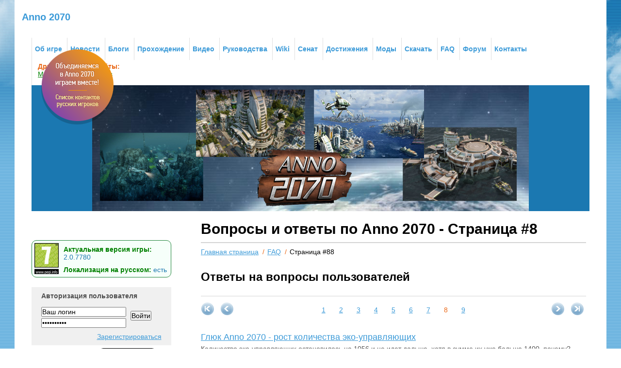

--- FILE ---
content_type: text/html; charset=utf-8
request_url: https://anno-2070.ru/faq/page2/
body_size: 9096
content:
<!DOCTYPE HTML PUBLIC "-//W3C//DTD HTML 4.01 Transitional//EN" "http://www.w3.org/TR/html4/loose.dtd">
<html>
<head>
	<title>Вопросы и ответы по Anno 2070 - Страница #8</title>
	<meta name="Keywords" content="" />
	<meta name="DESCRIPTION" content="" />
	<meta http-equiv="Content-Type" content="text/html; charset=utf-8" />
	<META content=INDEX,FOLLOW name=ROBOTS>
	<META content="3 days" name=revisit-after>
	<LINK href="/templates/anno-2070/css/styles.css" type="text/css" rel="stylesheet">
	<script type="text/javascript" src="http://vk.com/js/api/share.js?11" charset="windows-1251"></script>
	<script type="text/javascript" src="//vk.com/js/api/openapi.js?105"></script>
	<script type="text/javascript">VK.init({apiId: 3893136, onlyWidgets: true});</script>
	<script type="text/javascript" src="http://code.jquery.com/jquery-latest.min.js"></script>
	<link rel="stylesheet" href="/templates/anno-2070/js/fancybox-gallery/jquery.fancybox.css?v=2.1.5" type="text/css" media="screen" />
	<script type="text/javascript" src="/templates/anno-2070/js/fancybox-gallery/jquery.fancybox.pack.js?v=2.1.5"></script>
	<script type="text/javascript">
	
		$(document).ready(function() {
			$(".fancybox").fancybox();
		});
	
	</script>
	
	<script async src="//pagead2.googlesyndication.com/pagead/js/adsbygoogle.js"></script>
	<script>
	     (adsbygoogle = window.adsbygoogle || []).push({
		  google_ad_client: "ca-pub-3142353151284895",
		  enable_page_level_ads: true
	     });
	</script>
	<script async custom-element="amp-auto-ads"
        src="https://cdn.ampproject.org/v0/amp-auto-ads-0.1.js">
	</script>
	
</head>
<body>

<!-- RotaBan.ru Ad Code -->
<script type="text/javascript">
(function(){
    var rb = document.createElement('script');
        d = new Date();
    d.setHours(0);
    d.setMinutes(0);
    d.setSeconds(0);
    d.setMilliseconds(0);
    rb.type = 'text/javascript';
    rb.async = true;
    rb.src = '//s1.rotaban.ru/rotaban.js?v=' + d.getTime();
    (document.getElementsByTagName('head')[0]||document.getElementsByTagName('body')[0]).appendChild(rb);
})();
</script>
<!-- END RotaBan.ru Ad Code -->
<div class="wrapper">
<div id="bg-top"></div>
<div class="wrapper-fixed">

	<div id="logo" class="inline"><a href="/" title="Фан сайт Anno 2070">Anno 2070</a><BR></div>
												<ul id="menu" class="inline">
							 
			<li class="inline"><a href="/about/" title="Об игре">Об игре</a>
						</li>
					 
			<li class="inline"><a href="/news/" title="Новости">Новости</a>
						</li>
					 
			<li class="inline"><a href="/blogs/" title="Блоги">Блоги</a>
						</li>
					 
			<li class="inline"><a href="/solution/" title="Прохождение">Прохождение</a>
						</li>
					 
			<li class="inline"><a href="/video_anno2070/" title="Видео">Видео</a>
						</li>
					 
			<li class="inline"><a href="/rukovodstva/" title="Руководства">Руководства</a>
						</li>
					 
			<li class="inline"><a href="/wiki/" title="Wiki">Wiki</a>
						</li>
					 
			<li class="inline"><a href="/senat/" title="Сенат">Сенат</a>
						</li>
					 
			<li class="inline"><a href="/dostizheniya-v-igre-anno-2070/" title="Достижения">Достижения</a>
						</li>
					 
			<li class="inline"><a href="/dlc/" title="Моды">Моды</a>
						</li>
					 
			<li class="inline"><a href="/download-files/" title="Скачать">Скачать</a>
						</li>
					 
			<li class="inline"><a href="/faq/" title="FAQ">FAQ</a>
						</li>
					 
			<li class="inline"><a href="http://www.anno-2070.ru/forum" title="Форум">Форум</a>
						</li>
					 
			<li class="inline"><a href="/contact/" title="Контакты">Контакты</a>
						</li>
				<li class="inline game-sites">
		Другие игровые сайты:<BR>
		<noindex><a href="http://blood-magic.ru/" title="Сайт игры Магия Крови" target=_blank rel=nofollow>Магия крови</a> | <A href="http://thesim.ru" title="Сайт игры The Sims" target=_blank rel=nofollow>The Sims</a><BR></noindex>
				</li>
				</ul>
					<A href="/" title="Фансайт Anno 2070"><div id="pic"></div></a>
	<a id="b-rus-gamers" href="/kontakty-russkix-igrokov-v-anno-2070/" title="Список контактов русских игроков">Список контактов русских игроков</a>
	<div class="left inline">
		<div style="height:30px"></div>
		<!-- RotaBan.ru Zone Code -->
		<div id="rotaban_229674" class="rbrocks rotaban_ba6b884925ae486a936f4e146c6f0926"></div>
		<!-- END RotaBan.ru Zone Code -->

				<script type="text/javascript">
<!--
var _acic={dataProvider:10};(function(){var e=document.createElement("script");e.type="text/javascript";e.async=true;e.src="https://www.acint.net/aci.js";var t=document.getElementsByTagName("script")[0];t.parentNode.insertBefore(e,t)})()
//-->
</script>
		<!--handy_spider_noindex-->
<div class=version>
	<img src="/images/pegi-7.jpg" style="float:left;padding-right:10px;display:block;">
	<p><span>Актуальная версия игры:</span> 2.0.7780</p>
	<p><span>Локализация на русском:</span> есть</p>
</div>
<form name=authorize class="top_login" method="post" style="padding: 10px 20px 10px 20px;">
<div class="h6">Авторизация пользователя</div>
<div style="display:inline-block;width:180px;">
	<input name=login class="form" style="width:95%;margin-bottom:3px;" value="Ваш логин" onfocus="if (this.value=='Ваш логин') this.value='';" onblur="if(this.value=='') this.value='Ваш логин';">
	<input name=password type=password style="width:95%;"  class="form" value="Ваш пароль" onfocus="if (this.value=='Ваш пароль') this.value='';" onblur="if(this.value=='') this.value='Ваш пароль';">
</div>
<input type=submit value="Войти">
<div style="text-align:right;padding-top:10px;"><a href="/registration/">Зарегистрироваться</a></div>
</form>

<noindex>
			<div style="float:right;z-index:2;position:relative;margin-top:-24px;margin-right:30px;">
				<div style="display:inline-block;opacity:0.9">
				<script type="text/javascript"><!--
				document.write(VK.Share.button(false,{type: "round", text: "Поделиться"}));
				--></script>
				</div>
				<div style="display:inline-block;float:left;">
				
					<a  href="https://twitter.com/share" class="twitter-share-button" data-lang="ru" data-hashtags="anno2070">Твитнуть</a>
					<script>!function(d,s,id){var js,fjs=d.getElementsByTagName(s)[0],p=/^http:/.test(d.location)?'http':'https';if(!d.getElementById(id)){js=d.createElement(s);js.id=id;js.src=p+'://platform.twitter.com/widgets.js';fjs.parentNode.insertBefore(js,fjs);}}(document, 'script', 'twitter-wjs');</script>
				</div>
			</noindex>
		</div>
<noindex><content></content></noindex>


		<noindex>
		
		<script async src="http://pagead2.googlesyndication.com/pagead/js/adsbygoogle.js"></script>
		</noindex>
		<center>
		<form name="search" method="post" id="search_form" action="/search/" style="padding:5px;display:block;padding-bottom:15px;margin-top:10px;margin-bottom:10px;">
			<label for="search_input" style="text-align:left;padding-left:10px;">Поиск по сайту:</label>
			
			<div class="ya-site-form ya-site-form_inited_no" onclick="return {'action':'http://anno-2070.ru/search/','arrow':false,'bg':'transparent','fontsize':12,'fg':'#000000','language':'ru','logo':'rb','publicname':'Anno 2070','suggest':true,'target':'_self','tld':'ru','type':3,'usebigdictionary':true,'searchid':2151350,'webopt':false,'websearch':false,'input_fg':'#000000','input_bg':'#ffffff','input_fontStyle':'normal','input_fontWeight':'normal','input_placeholder':'','input_placeholderColor':'#000000','input_borderColor':'#7f9db9'}"><form action="http://yandex.ru/sitesearch" method="get" target="_self"><input type="hidden" name="searchid" value="2151350"/><input type="hidden" name="l10n" value="ru"/><input type="hidden" name="reqenc" value=""/><input type="text" name="text" value=""/><input type="submit" value="Найти"/></form></div><style type="text/css">.ya-page_js_yes .ya-site-form_inited_no { display: none; }</style><script type="text/javascript">(function(w,d,c){var s=d.createElement('script'),h=d.getElementsByTagName('script')[0],e=d.documentElement;if((' '+e.className+' ').indexOf(' ya-page_js_yes ')===-1){e.className+=' ya-page_js_yes';}s.type='text/javascript';s.async=true;s.charset='utf-8';s.src=(d.location.protocol==='https:'?'https:':'http:')+'//site.yandex.net/v2.0/js/all.js';h.parentNode.insertBefore(s,h);(w[c]||(w[c]=[])).push(function(){Ya.Site.Form.init()})})(window,document,'yandex_site_callbacks');</script>
			
			
		</form>
		<div id="vk_recommended"></div>
		<script type="text/javascript">
		VK.Widgets.Recommended("vk_recommended", {limit: 3,period: 'month'});
		</script>
		<br>
		<center>
		<noindex>
		<!-- anno-2070.ru - multi -->
		<ins class="adsbygoogle"
		     style="display:inline-block;width:250px;height:250px"
		     data-ad-client="ca-pub-3142353151284895"
		     data-ad-slot="5962132949"></ins>
		<script>
		(adsbygoogle = window.adsbygoogle || []).push({});
		</script><BR><BR>
		
		</noindex></center>
		<BR>
		</center>
		<!--/handy_spider_noindex-->

<h5>Anno 2070 - Глубоководье</h5>
<p>Первое масштабное DLC к игре.</p>
<p><A href="http://anno-2070.ru/news/37.html" alt="Anno 2070 deep ocean - глубоководье"><img src="/images/deep-dangerouse.png" alt="Anno 2070 deep ocean - глубоководье"></a></p>
<h5>Режим завоеваний</h5>
<a href="http://anno-2070.ru/news/31.html" title="Мультиплеер режим - Завоеваният"><img src="/files/textblocks/anno-2070-zavoevaniya.png" alt="Мультиплеер режим - Завоевания"></a>
<h5>Мировое событие: Кризис в Глобал Траст</h5>
<a href="http://anno-2070.ru/about/mirovye-sobytiya/mirovoe-sobytie-krizis-v-global-trast/" title="Мировое событие: Кризис в Глобал Траст"><img src="/files/textblocks/anno-2070-krisis-gt-logo-small.PNG" alt="Мировое событие Ядерный террор" style=""></a>		
	</div>
	<div class="right inline"  style="padding-bottom:20px;">
		
		<h1>Вопросы и ответы по Anno 2070 - Страница #8</h1>

		<div style="float:right;">
			<div id="vk_like"></div>
			<script type="text/javascript">VK.Widgets.Like("vk_like", {type: "button"});</script>
		</div>
		<!--handy_spider_noindex-->
	<ul id="navigator">
				<li class="inline"><a href="/" title="Главная страница">Главная страница</a></li>
			<span>/</span>				<li class="inline"><a href="/faq/" title="FAQ">FAQ</a></li>
			<span>/</span>				<li class="inline">Страница #88</li>
					</ul>
<!--/handy_spider_noindex-->		<amp-auto-ads type="adsense"
			data-ad-client="ca-pub-3142353151284895">
		</amp-auto-ads>
		<content>
		 <h3>Ответы на вопросы пользователей</h3>
	<div id="paginator">
		<a id="arrow_first" href="/faq/" title="На первую страницу">На первую страницу</a>
	<a id="arrow_prev" href="/faq/page3/" title="На предыдущую страницу">На предыдущую страницу</a>
			<a id="arrow_last" href="/faq/page1/" title="На последнюю страницу">На последнюю страницу</a>
	<a id="arrow_next" href="/faq/page1/" title="На следующую страницу">На следующую страницу</a>
		<ul>
					<li class="inline"><a href="/faq/" title="На страницу: 1">1</a></li>
						<li class="inline"><a href="/faq/page8/" title="На страницу: 2">2</a></li>
						<li class="inline"><a href="/faq/page7/" title="На страницу: 3">3</a></li>
						<li class="inline"><a href="/faq/page6/" title="На страницу: 4">4</a></li>
						<li class="inline"><a href="/faq/page5/" title="На страницу: 5">5</a></li>
						<li class="inline"><a href="/faq/page4/" title="На страницу: 6">6</a></li>
						<li class="inline"><a href="/faq/page3/" title="На страницу: 7">7</a></li>
						<li class="inline"><span class="active">8</span></li>
						<li class="inline"><a href="/faq/page1/" title="На страницу: 9">9</a></li>
			</ul>
	</div>

	<ul class="faq">
		<li><a href="/faq/faq78.html">Глюк Anno 2070 - рост количества эко-управляющих</a>
		<p class="faq_question">Количество эко-управляющих остановилось на 1056 и не идет дальше, хотя в сумме их уже больше 1400, почему?</p>
		<p class="date">22 сентября 2013,  автор вопроса: Тема</p>
	</li>
		<li><a href="/faq/faq29.html">Соединение потеряно в Anno 2070</a>
		<p class="faq_question">Как настроить прокси сервер, в игре нет соединения с серверами только в офлайне?</p>
		<p class="date">18 августа 2012,  автор вопроса: сергей</p>
	</li>
		<li><a href="/faq/faq26.html">Создания ячеек на своём ковчеге в Anno 2070</a>
		<p class="faq_question">Здравствуйте. Подскажите, пожалуйста, как создать ячейки в ковчеге чтобы поместить предмет на ковчег? Я из-за этого немогу пройти последнее задание в компаии.</p>
		<p class="date">18 августа 2012,  автор вопроса: Алексей</p>
	</li>
		<li><a href="/faq/faq25.html">Смена дня и ночи в Anno 2070</a>
		<p class="faq_question">Где сменять день и ночь, а то надоело один вид наблюдать.</p>
		<p class="date">18 августа 2012,  автор вопроса: Тимофей</p>
	</li>
		<li><a href="/faq/faq23.html">Как пройти миссию про обнаружение "Мигеры" в Anno 2070?</a>
		<p class="faq_question">Возникла проблема с созданием детонаторов.!!!Миссия Проф. Деви про обнаружение "Мигеры" Яна передала коммуникатор мой склад, М-р Тор передал взрывчатку мене на корабль. Я понял, что два этих предмета необходимо доставить Профессору, однако я не могу подобрать коммуникатор(якобы нет места на корабле)! Я попробовал сгрузить на склад и взрывчатку, однако теперь и её достать не могу (по той же причине - Нет места на корабле))) Помогите пожалуйста, очень интересная игра, не хотелось бы бросить из-за этого недоразумения! Заранее Спасибо!</p>
		<p class="date">12 июля 2012,  автор вопроса: Артем</p>
	</li>
		<li><a href="/faq/faq22.html">Игра по сети в Anno 2070 - количество серверов</a>
		<p class="faq_question">Почему у меня очень мало находит серверов? </p>
		<p class="date">12 июля 2012,  автор вопроса: Пётр</p>
	</li>
		<li><a href="/faq/faq21.html">Anno 2070 Миссия "Вопреки Всему" </a>
		<p class="faq_question">Народ помогите пройти миссию из раздела "Мировые события" - "Вопреки всему". Отличные острова заняты и ещё двое мешают и остались малые и на их 5 000 эко служащих не развить места мало или что считай всё придётся завозить и уже на основном острове производить. Если можно сделать скин с игры и описать. Спасибо большое за ответы . </p>
		<p class="date">07 июля 2012,  автор вопроса: ДЕНИС </p>
	</li>
		<li><a href="/faq/faq18.html">Не могу зайти в игру</a>
		<p class="faq_question">здравствуйте))) не могу войти в игру я зарегилась на сайте всё сделала а когда захожу в игру под своими лог. и паролем он говорит что нет соединения с серваком??? подскажите что делать пожалуйста помогите !!!!!!!!!!!!!</p>
		<p class="date">07 июля 2012,  автор вопроса: SteeP</p>
	</li>
		<li><a href="/faq/faq19.html">Немогу войти в anno 2070</a>
		<p class="faq_question">Здрасвуйте.Я нажимаю на иконку anno 2070 вылезает окно вкотором написано. "Пожалуйста,введите серийный номер,который вы получили вместе с "anno 2070"." 
Ввожу его и активирую жду от 10- до 30 секунд и оно выдаёт надпись "Ошибка (2000) не удалось установить соединение.</p>
		<p class="date">01 июля 2012,  автор вопроса: Никита</p>
	</li>
		<li><a href="/faq/faq15.html">Награда "Скорая помощь" в Anno 2070</a>
		<p class="faq_question">Здравствуйте! В меню строительства два Центра статистики, мне доступен только один, для доступа ко второму Центру сообщается что нужно получить награду "Скорая помощь". Собственно и вопрос как и где мне ее получить?</p>
		<p class="date">18 июня 2012,  автор вопроса: Максим</p>
	</li>
	</ul>

	
		<div id="paginator">
		<a id="arrow_first" href="/faq/" title="На первую страницу">На первую страницу</a>
	<a id="arrow_prev" href="/faq/page3/" title="На предыдущую страницу">На предыдущую страницу</a>
			<a id="arrow_last" href="/faq/page1/" title="На последнюю страницу">На последнюю страницу</a>
	<a id="arrow_next" href="/faq/page1/" title="На следующую страницу">На следующую страницу</a>
		<ul>
					<li class="inline"><a href="/faq/" title="На страницу: 1">1</a></li>
						<li class="inline"><a href="/faq/page8/" title="На страницу: 2">2</a></li>
						<li class="inline"><a href="/faq/page7/" title="На страницу: 3">3</a></li>
						<li class="inline"><a href="/faq/page6/" title="На страницу: 4">4</a></li>
						<li class="inline"><a href="/faq/page5/" title="На страницу: 5">5</a></li>
						<li class="inline"><a href="/faq/page4/" title="На страницу: 6">6</a></li>
						<li class="inline"><a href="/faq/page3/" title="На страницу: 7">7</a></li>
						<li class="inline"><span class="active">8</span></li>
						<li class="inline"><a href="/faq/page1/" title="На страницу: 9">9</a></li>
			</ul>
	</div>

	

	

	
	<div class=faq_imp>
	<p><b>Уважаемые игроки Anno 2070!</b>
	<p>Прежде чем задать вопрос, поищите ответ на него в уже заданных другими игроками вопросах по игре Anno 2070.
	<p>Скорее всего Ваш вопрос уже обсуждался и на него есть ответ.
	<p><em class=green>Пожалуйста, не задавайте вопросы, ответы на которые уже есть в списке FAQ, чтобы не засорять его.</em>
	</div>
	<form name="" method="post">
	<h5>Задать вопрос</h5>
	<input type=hidden name=faq value=form />
	<label class="label" for="input1"><span class="required">* </span>Как Вас зовут</label>
	<input name="faq_user_fio" class="input_mid" id="input1" type="text" value="">

	<label class="label" for="input4">E-mail</label>
	<input  name="faq_user_email"  class="input_mid" id="input4" type="text" value="">

	<label class="label" for="input5">Заголовок вопроса</label>
	<input name="faq_title"  class="input" id="input5" type="text" value="">

	<label class="label" for="input3"><span class="required">* </span>Вопрос</label>
	<textarea name="faq_text" class="input" id="input3"></textarea>

	
	<p><input name=anonym type=checkbox class="checkbox"> Опубликовать вопрос и ответ на сайте анонимно </p>


	<p class="required"><span class="required">* </span> - обязательные для заполнения поля</p>
	<p class="btn_send"><input type=submit value="Отправить"></p>	
	</form>

		</content>
		
		<!-- RotaBan.ru Zone Code -->
		<div id="rotaban_229675" class="rbrocks rotaban_ba6b884925ae486a936f4e146c6f0926"></div>
		<!-- END RotaBan.ru Zone Code -->
		
		
		<br><BR>
		<noindex>
		<div style="margin-top:20px;">
			<script async src="http://pagead2.googlesyndication.com/pagead/js/adsbygoogle.js"></script>
			<!-- Anno-2070.ru блоки-->
			<ins class="adsbygoogle"
			     style="display:inline-block;width:728px;height:15px"
			     data-ad-client="ca-pub-3142353151284895"
			     data-ad-slot="0098625452"></ins>
			<script>
			(adsbygoogle = window.adsbygoogle || []).push({});
			</script>
		</div>
		</noindex>
		

		<div class="share">
			<p style="font-weight:bold;COLOR: #1b881b;">Если Вам понравился наш материал - проголосуйте за него и расскажите о нем друзьям
			<noindex>
			<script type="text/javascript" src="//yandex.st/share/share.js" charset="utf-8"></script> <div class="yashare-auto-init" data-yashareL10n="ru" data-yashareType="button" data-yashareQuickServices="yaru,vkontakte,facebook,twitter,odnoklassniki,moimir,lj,friendfeed,moikrug"></div>
			</noindex>
			<div class="copyright">
				<p><strong>Любое копирование материалов допустимо только при сохранении активной ссылки на источник.</strong></p>
				<p><textarea>&lt;a href="http://anno-2070.ru/faq/page2">Вопросы и ответы по Anno 2070 - Страница #8&lt;/a></textarea></p>
			</div>
		</div>

		<div id="vk_comments"></div><script type="text/javascript">VK.Widgets.Comments("vk_comments", {limit: 10, attach: "*"});</script>
	</div>

</div><!-- Wrapper-Fixed -->

	<div id="footer">
		<div class="wrapper-fixed">
			<div class="left inline"><noindex><!--LiveInternet counter--><script type="text/javascript"><!--
document.write("<a href='http://www.liveinternet.ru/click' "+
"target=_blank><img src='//counter.yadro.ru/hit?t18.5;r"+
escape(document.referrer)+((typeof(screen)=="undefined")?"":
";s"+screen.width+"*"+screen.height+"*"+(screen.colorDepth?
screen.colorDepth:screen.pixelDepth))+";u"+escape(document.URL)+
";h"+escape(document.title.substring(0,80))+";"+Math.random()+
"' alt='' title='LiveInternet: показано число просмотров за 24"+
" часа, посетителей за 24 часа и за сегодня' "+
"border='0' width='88' height='31'><\/a>")
//--></script><!--/LiveInternet--><!-- Rating@Mail.ru counter -->
<script type="text/javascript">//<![CDATA[
var a='',js=10;try{a+=';r='+escape(document.referrer);}catch(e){}try{a+=';j='+navigator.javaEnabled();js=11;}catch(e){}
try{s=screen;a+=';s='+s.width+'*'+s.height;a+=';d='+(s.colorDepth?s.colorDepth:s.pixelDepth);js=12;}catch(e){}
try{if(typeof((new Array).push('t'))==="number")js=13;}catch(e){}
try{document.write('<a href="http://top.mail.ru/jump?from=2186984">'+
'<img src="http://de.c5.b1.a2.top.mail.ru/counter?id=2186984;t=216;js='+js+a+';rand='+Math.random()+
'" alt="Рейтинг@Mail.ru" style="border:0;" height="31" width="88" \/><\/a>');}catch(e){}//]]></script>
<noscript><p><a href="http://top.mail.ru/jump?from=2186984">
<img src="http://de.c5.b1.a2.top.mail.ru/counter?js=na;id=2186984;t=216" 
style="border:0;" height="31" width="88" alt="Рейтинг@Mail.ru" /></a></p></noscript>
<!-- //Rating@Mail.ru counter --><script type="text/javascript">

  var _gaq = _gaq || [];
  _gaq.push(['_setAccount', 'UA-30454863-1']);
  _gaq.push(['_trackPageview']);

  (function() {
    var ga = document.createElement('script'); ga.type = 'text/javascript'; ga.async = true;
    ga.src = ('https:' == document.location.protocol ? 'https://ssl' : 'http://www') + '.google-analytics.com/ga.js';
    var s = document.getElementsByTagName('script')[0]; s.parentNode.insertBefore(ga, s);
  })();

</script>
<!-- Yandex.Metrika informer -->
<a href="http://metrika.yandex.ru/stat/?id=13521377&amp;from=informer"
target="_blank" rel="nofollow"><img src="//bs.yandex.ru/informer/13521377/3_1_FFFFFFFF_EFEFEFFF_0_pageviews"
style="width:88px; height:31px; border:0;" alt="Яндекс.Метрика" title="Яндекс.Метрика: данные за сегодня (просмотры, визиты и уникальные посетители)" onclick="try{Ya.Metrika.informer({i:this,id:13521377,lang:'ru'});return false}catch(e){}"/></a>
<!-- /Yandex.Metrika informer -->

<!-- Yandex.Metrika counter -->
<script type="text/javascript">
var yaParams = {
	"Логин": " Гость"
};
</script>

<script type="text/javascript">
(function (d, w, c) {
    (w[c] = w[c] || []).push(function() {
        try {
            w.yaCounter13521377 = new Ya.Metrika({id:13521377,
                    webvisor:true,
                    clickmap:true,
                    trackLinks:true,
                    accurateTrackBounce:true,
                    trackHash:true,
		    params:window.yaParams||{ }
		});
        } catch(e) { }
    });

    var n = d.getElementsByTagName("script")[0],
        s = d.createElement("script"),
        f = function () { n.parentNode.insertBefore(s, n); };
    s.type = "text/javascript";
    s.async = true;
    s.src = (d.location.protocol == "https:" ? "https:" : "http:") + "//mc.yandex.ru/metrika/watch.js";

    if (w.opera == "[object Opera]") {
        d.addEventListener("DOMContentLoaded", f, false);
    } else { f(); }
})(document, window, "yandex_metrika_callbacks");
</script>
<noscript><div><img src="//mc.yandex.ru/watch/13521377" style="position:absolute; left:-9999px;" alt="" /></div></noscript>
<!-- /Yandex.Metrika counter --><script type="text/javascript">
<!--
var _acic={dataProvider:10};(function(){var e=document.createElement("script");e.type="text/javascript";e.async=true;e.src="//www2.acint.net/aci.js";var t=document.getElementsByTagName("script")[0];t.parentNode.insertBefore(e,t)})()
//-->
</script>

</noindex></div>
			<div class="right inline">
															<ul id="footer-menu" class="inline">
							 
			<li class="inline"><a href="/about/" title="Об игре">Об игре</a>
						</li>
					 
			<li class="inline"><a href="/news/" title="Новости">Новости</a>
						</li>
					 
			<li class="inline"><a href="/blogs/" title="Блоги">Блоги</a>
						</li>
					 
			<li class="inline"><a href="/solution/" title="Прохождение">Прохождение</a>
						</li>
					 
			<li class="inline"><a href="/video_anno2070/" title="Видео">Видео</a>
						</li>
					 
			<li class="inline"><a href="/rukovodstva/" title="Руководства">Руководства</a>
						</li>
					 
			<li class="inline"><a href="/wiki/" title="Wiki">Wiki</a>
						</li>
					 
			<li class="inline"><a href="/senat/" title="Сенат">Сенат</a>
						</li>
					 
			<li class="inline"><a href="/dostizheniya-v-igre-anno-2070/" title="Достижения">Достижения</a>
						</li>
					 
			<li class="inline"><a href="/dlc/" title="Моды">Моды</a>
						</li>
					 
			<li class="inline"><a href="/download-files/" title="Скачать">Скачать</a>
						</li>
					 
			<li class="inline"><a href="/faq/" title="FAQ">FAQ</a>
						</li>
					 
			<li class="inline"><a href="http://www.anno-2070.ru/forum" title="Форум">Форум</a>
						</li>
					 
			<li class="inline"><a href="/contact/" title="Контакты">Контакты</a>
						</li>
				
				</ul>
								<p id="copyrights" class="inline">&copy; 2025 Фансайт игры Anno 2070 - прохождение, коды, трейнеры. Руководства по Anno, информация где можно заказать и купить игру. Форум игры, вопросы и ответы.. 
				Web-дизайн студия Obsudim - дизайн и разработка сайта, поддержка и продвижение сайтов. Сайт работает на системе управления сайтом Handy.CMS.
								</p>
				<ul id="copyrights-logos" class="inline">
					<li class="inline"><a id="logo_obsudim" onclick="javascript:w_open('http://obsudim.ru')" title="Студия дизайна Obsudim - разработка сайтов и веб дизайн">Студия дизайна Obsudim - разработка сайтов и веб дизайн</a></li>
					<li class="inline"><a id="logo_handy" onclick="javascript:w_open('http://www.handycms.ru')" title="Система управления сайтом Handy.CMS">Система управления сайтом Handy.CMS</a></li>
				</ul>
			</div>
		</div>
	</div>

</div><!-- Wrapper -->
</body>
</html>

--- FILE ---
content_type: text/html; charset=utf-8
request_url: https://www.google.com/recaptcha/api2/aframe
body_size: 268
content:
<!DOCTYPE HTML><html><head><meta http-equiv="content-type" content="text/html; charset=UTF-8"></head><body><script nonce="RPu_LUfDy4oGEwFk_iX85g">/** Anti-fraud and anti-abuse applications only. See google.com/recaptcha */ try{var clients={'sodar':'https://pagead2.googlesyndication.com/pagead/sodar?'};window.addEventListener("message",function(a){try{if(a.source===window.parent){var b=JSON.parse(a.data);var c=clients[b['id']];if(c){var d=document.createElement('img');d.src=c+b['params']+'&rc='+(localStorage.getItem("rc::a")?sessionStorage.getItem("rc::b"):"");window.document.body.appendChild(d);sessionStorage.setItem("rc::e",parseInt(sessionStorage.getItem("rc::e")||0)+1);localStorage.setItem("rc::h",'1762332723943');}}}catch(b){}});window.parent.postMessage("_grecaptcha_ready", "*");}catch(b){}</script></body></html>

--- FILE ---
content_type: text/css
request_url: https://anno-2070.ru/templates/anno-2070/css/styles.css
body_size: 3726
content:
* {
	padding: 0;
	margin: 0;
	font-family:  Calibri, Arial, Verdana, Tahoma;
	font-size: 14px;
}
BODY {
	color: #505050;
	background: white;
}
A {
	color: #3B9AD8;
	outline: none;
}
A:hover {
	color: #3B9AD8;
	text-decoration: none;
}
A:visited {
	color: #3B9AD8;
}
A IMG {
	border: none;
}
H1, H2, H3, H4, H5 {
	color: black;
}	
H1 {
	font-size: 30px;
	margin: 20px 0 10px 0;
	padding: 0 0 10px 0;
	border-bottom: 2px solid #d4d4d4;
}
H2 {
	font-size: 26px;
	margin: 30px 0 15px 0;			
}
H3, .h3 {
	margin: 24px 0 15px 0;
	font-size: 24px;
	font-weight: bold;
	}

H3.zag {
	font-size: 23px;
	}
.h3_ {
	margin: -10px 0 10px 0;
	font-size: 24px;
	border-bottom: 2px solid #d4d4d4;
	padding: 0 0 15px 0;
	color: black;
	font-weight: bold;
}
H4 {
	margin: 22px 0 15px 0;
	font-size: 22px;
	font-style: normal;
}
H5, .h5 {
	margin: 22px 0 15px 0;
	font-size: 20px;
	font-style: normal;
}
H6, .h6 {
	margin: 0 0 15px 0;
	font-size: 14px;
	font-weight: bold;
}
.underlined {
	padding: 0 0 10px 0;
	border-bottom: 1px solid #d4d4d4;	
}
.centered {
	text-align: center;
}
.bold {
	font-weight: bold;
}
OL {
	list-style-position: inside;
	margin: 10px 0 10px 5%;	
}
OL OL {
/*	margin: 10px 0 10px 5%;	*/
}
UL {
	zoom: 1;
	/*list-style: none;*/
	width: 100%;
	*width: auto;
	margin: 10px 30px;
	padding: 0;
	}
UL LI {
	margin: 5px 0 5px 0;
/*	padding: 0 0 0 23px;*/
	/*background: url("/templates/anno-2070/images/li.gif") left 9px no-repeat;*/
	zoom: 1;
	}
.right TABLE {
	zoom: 1;
	margin: 20px 0;
	width: 99%;
	border-top: 2px solid #eee;
	border-bottom: 2px solid #eee;
	border-collapse: collapse;
	}
.right TD {
	padding: 8px 20px;
	vertical-align: top;
	border-bottom: 2px solid #eee;
}
.right TH {
	padding: 8px 20px;
	text-align: left;
	color: #5389D0;
	background: #eee;
}
IMG.left {
	float: left;
	margin: 5px 20px 10px 0;
}
P {
	padding: 5px 0;
}
.small {
	font-size:12px;
}
.date {
	margin: 0;
	padding: 0;
	font-size: 12px;
	color: #ea6918;
	}



/******************* Layout *******************/
.inline {
	display: -moz-inline-stack;
	display: inline-block;
	*display: inline;
	zoom: 1;
	vertical-align: top;
	}
.wrapper {
	width: 100%;
	background: url("/templates/anno-2070/images/bg_main.gif") center top;
}
.wrapper-fixed {
	position: relative;
	z-index: 1;
	margin: 0 auto;
	padding: 0 35px 50px 35px;
	width: 1150px;
	background: white;
/*	min-width: 900px;
	max-width: 1300px;
	-width: expression(document.body.clientWidth < 910 ? "900px" : (document.body.clientWidth > 1300 ? "1300px" : "90%"));*/
}
.left {
	margin: 0 5% 0 0;
	width: 25%;
}
.right {
	width: 69%;
	-width: 68%;
}
#bg-top {
	position: absolute;
	z-index: 0;
	left: 0;
	top: 0;
	width: 100%;
	height: 348px;
	background: url("/templates/anno-2070/images/bg_top.jpg") center top;
}
#footer {
	background: url("/templates/anno-2070/images/bg_bottom.jpg") center bottom;
	}
#footer .wrapper-fixed {
	padding: 25px 35px;
	border-top: 2px solid #3584ce;	
}

.share {
	clear: both;
	margin: 20px 0 0 0;
	padding: 10px 20px 20px 20px;
	background: #f0f0f0;
}
.share .copyright {
	margin: 0;
}
.share TEXTAREA {
	width: 100%;
	-width: 97%;
	height: 50px;
}





/******************* Top *******************/
#logo {
	float: left;
	margin: 0 0 -20px -20px;
	display:inline-block;
}
#logo A {
	display: block;
	font-size: 20px;
	line-height: 70px;
	font-weight: bold;
	text-decoration: none;
/*	text-indent: -9999px;
	background: url("/templates/anno-2070/images/logo.gif") left top no-repeat;*/
}
#pic {
	clear: both;
	height: 260px;
	width: 100%;
	background: #1B78B1 url("/templates/anno-2070/images/pic.jpg") center top no-repeat;
}
#b-rus-gamers {
	position: absolute;
	left: 50px;
	top: 100px;
	width: 160px;
	height: 160px;
	text-indent: -9999px;
	background: url("/templates/anno-2070/images/b-rus-gamers.png") center top no-repeat;
}
#menu {
	float: left;
	margin: 12px 0 0 0;
	padding: 0;
	width: auto;
	float:right;
	display: inline-block;
/*	overflow-x: hidden;*/
}
#menu LI {
	margin: 0;
	padding: 15px 6px;
	font-size: 14px;
	font-weight: bold;
	color: #ea6918;
	background: none;
	border-left: 1px solid #dfdfdf;
}
#menu A {
	text-decoration: none;
}
#menu A:hover {
	text-decoration: underline;
}
#menu A.active {
	color: #ea6918;	
}
.phones {
	float: right;
	margin: 35px 0 0 15px;
	font-size: 18px;
	font-weight: bold;
	color: black;
}
.phones .code {
	color: #a3a3a3;
}




	
/******************* News & Actions *******************/
.news {
	margin: 0;
	padding: 0;
	width: 100%;
	}
.news LI {
	zoom:1;
	margin: 0 2% 25px 0;
	padding: 0;
	width: 30%;
	background: none;
	}
.news IMG {
	margin: 0 0 10px 0;
	border: 1px solid #d4d4d4;	
	}
.news .date {
	margin: 0;
	padding: 0;
	font-size: 10px;
	font-weight: bold;
	color: #ea6918;
	}
.news P {
	}
.news_inner {
	margin: 0 0 20px 0;
	}
UL.news_inner LI {
	list-style: none;
	margin: 0 0 15px 0;
	width: 100%;
	}
.news_inner .title {
	display: block;
}
.news_inner A {
	font-size: 16px;
	}
.news_inner IMG {
	margin: 0 0 0 -5px;
	border: none;
	}
.news_inner .date {
	font-size: 12px;
}
.news_details .date {
	display: block;
	font-size: 14px;
	}
.news_details LI {
	margin: 0 0 10px 0;
	width: 100%;	
}	
.news_details UL LI {
	list-style-position: inside;
}




/******************* Catalogue *******************/
.categories {
}
.categories LI {
	padding: 0 0 0 23px;
	list-style: none;
	background: url("/templates/anno-2070/images/li.gif") left 12px no-repeat;
}
.categories LI H2 {
	margin: 0;
	padding: 0;
}
.categories LI H2 A {
	margin: 0;
	padding: 0;
	font-size: 18px;
	font-weight: normal;
}
.good {
	margin: 0 0 20px 0;
}
.good-picture {
	width: 9%;
}
.good-description {
	width: 90%;
}
.good-description P {
	padding: 0 0 3px 0;
}
.good-title{
	display: block;
	margin: -5px 0 5px 0;
	font-size: 18px;
}
.price {
	color:#008D00;
	font-size: 16px;
	font-weight: bold;
}




	
/******************* Submenu *******************/
#submenu {
	margin: 32px 0 30px 0;
	-width: 99%;
}
#submenu H3 {
	margin: 0 0 12px 0;
	padding: 0 0 12px 0;
	border-bottom: 1px solid #d4d4d4;	
}
#submenu .active {
	color: #ea6918;
	}
#submenu UL {
	margin: 0;
	padding: 0;
	}
#submenu LI {
	font-size: 17px;
	padding-left:25px;
	list-style: none;
	background: url("/templates/anno-2070/images/li.gif") left 11px no-repeat;
	}
#submenu UL UL {
	margin: 0 0 10px 0;
	*margin: 0;
	padding: 0;
}
#submenu LI LI {
	padding: 0 0 0 25px;
	font-size: 14px;
	/*background: none;*/
	}
	
	
	
	
/******************* FAQ *******************/
.faq {
	margin: 20px auto;
	padding: 0;
}
.faq LI {
	margin: 0 0 20px 0;
}
.faq LI A {
	font-size: 18px;
}

	
	
	
/******************* Navigator *******************/
#navigator {
	margin: 0 0 25px 0;
	padding: 0;
	font-size: 11px;
	color: black;
	}
#navigator LI {
	margin: 0 0 5px 0;
	padding: 0;
	background: none;
	}
#navigator SPAN {
	margin: 5px 3px 0 5px;
	*margin: 0 6px 0 6px;
	color: #ea6918;
	}
	
	
	
	
	
/******************* Paginator *******************/
#paginator {
	clear: both;
	margin: 25px 0 0 0;
	padding: 12px 0 0 0;
	width: 100%;
	font-size: 18px;
	line-height: 33px;
	text-align: center;
	zoom:1;
	border-top: 1px solid #d4d4d4;
}
#paginator UL {
	margin: 0 auto;
	padding: 0;
	width: 60%;
	}
#paginator UL LI {
	margin: 0 0 10px 0;
	padding: 0;
	background: none;
	}
#paginator A {
	display: block;
	width: 32px;
	height: 32px;
	}
#arrow_first,
#arrow_prev,
#arrow_next,
#arrow_last {
	text-indent: -9000px;	
	}
#arrow_first {
	float: left;
	margin-right: 8px;
	background: url("/templates/anno-2070/images/paginator.png") left top no-repeat;
	}
#arrow_prev {
	float: left;
	background: url("/templates/anno-2070/images/paginator.png") left -100px no-repeat;
	}
#arrow_next {
	float: right;
	background: url("/templates/anno-2070/images/paginator.png") left -200px no-repeat;
	}
#arrow_last {
	float: right;
	margin-left: 8px;	
	background: url("/templates/anno-2070/images/paginator.png") left -300px no-repeat;
	}	
#paginator .active {
	display: block;
	width: 32px;
	height: 32px;
	color: #ea6918;
	}
	
.btn_back {
	margin: 20px 0 0 0;
	padding: 12px 0;
	width: 100%;
	height: 45px;
	zoom:1;
	border-top: 1px solid #d4d4d4;
	}
.btn_back A {
	padding: 0 0 0 35px;
	height: 28px;
	line-height: 26px;
	background: url("/templates/anno-2070/images/paginator.png") left top no-repeat;
	}		
	
	
	


/******************* Forms *******************/
FORM {
	margin: 30px 0;
	padding: 20px 5%;
	background: #f0f0f0;
	zoom:1;
	}
LABEL {
	margin: 10px 0 3px 0;
	display: block;
	color: black;
	}
FORM H3 {
	margin: 0 0 15px 0;
	font-size: 14px;
	font-weight: normal;
	}
TEXTAREA {
	font-family:  Arial, Verdana, Tahoma;
	height: 120px;
	width: 100%;
	-width: 99%;	
	}	
.input {
	width: 100%;
	-width: 99%;	
	}
.btn_send {
	margin: 15px 0 0 0;
	padding: 2px 7px;
	}
#contact_form {
	margin: 35px 0;
	padding: 25px 10%;
	-padding: 2%;
}
#form_message {
	position: relative;
	margin-bottom: 70px;
	-margin-bottom: 50px;
	}
	
	
#search_form {
	}
#search_form LABEL {
	margin: 0 0 5px 0;
	}
	
	
#form-login .input {
/*	margin: 0 0 10px 0;*/
	width: 70%;
}
#form-login A {
/*	float: right;*/
	margin: 15px 0 0 0;
}
.top_login INPUT[type="submit"] {
	position: relative;
	top: -15px;
}
	
	
#catalogue-filter {
	margin: 0;
	padding: 10px 0;
	text-align: right;
}
#catalogue-filter SELECT,
#catalogue-filter INPUT {
	margin: 0 15px 0 0;
}


#filter_params {
	margin: 10px auto;
	padding: 40px 2% 0 2%;
}
#filter_params SELECT {
	margin: 0 7px 10px 0;
}
#filter_params_off {
	margin: -75px 0 30px 0;
	padding: 0 2%;
	background: none;
}
#filter_params_off P {
	margin: 0 7px 10px 0;
	line-height: 14px;
}




/* @group BLOG */
.blog_posts {
	margin: 0;
	padding: 0;
	list-style: none;
}
.blog_posts LI {
	margin: 0 0 20px 0;
	padding: 0;
}
.blog_posts H2 {
	margin: 0;
	padding: 0;
	color: inherit;
}
.blog_posts H5 {
	margin: 0;
	padding: 0;
	color: inherit;
}
.blog_posts LI A:last-child {
	display: inline-block;
	float:right;
}
.blog_posts LI .date {
	display: inline-block;
	text-align: left;
}
/* @end */
	
	
	
	
/******************* Footer *******************/
#footer-menu {
	margin: 0;
	padding: 0;
	overflow-x: hidden;
	width: auto;
}
#footer-menu LI {
	margin: 0 12px 0 -9px;
	*margin: 0 15px 0 -9px;	
	padding: 0 0 0 9px;
	font-size: 12px;
	color: #d4d4d4;	
	/*background: url("/templates/anno-2070/images/li_footer.gif") left 6px no-repeat;	*/
	list-style-type:none;
}
#footer-menu A {
	color: #aaa;
	text-decoration: none;
}
#footer-menu A:hover {
	text-decoration: underline;
}
#footer-menu A.active {
	color: #EA6918;
}
#copyrights {
	margin: 7px 0 0 0;
	width: 65%;
	font-size: 10px;
	color: #aaa;
}
#copyrights A {
	color: #aaa;
	font-size: 10px;
}
#copyrights-logos {
	margin: 0 0 0 3%;
	padding: 0;
	width: auto;
}
#copyrights-logos LI {
	margin: 0;
	padding: 0;
	background: none;
}
#logo_obsudim,
#logo_handy {
	display: block;
	width: 81px;
	height: 30px;
	text-indent: -9000px;
	cursor: pointer;
	}	
#logo_obsudim {
	margin: 0 15px 15px 0;
	background: url("/templates/anno-2070/images/logo_obsudim_handy.gif") left top no-repeat;	
	}
#logo_handy {
	background: url("/templates/anno-2070/images/logo_obsudim_handy.gif") -100px top no-repeat;
	}	
	
.version {
	margin-top:30px;
	margin-bottom:-10px;
	border: 1px solid #20853B;
	border-radius: 10px;
	padding:5px;
	background: #F6FFFA;
	color: #1B78B1;
	height:65px;
}
.version span {
	font-weight:bold;
	color: green;
}
.game-sites {
	margin-top:-10px !important;
	padding-left: 12px !important;;
	padding-top:0;
	vertical-align:top;
	display:inline-block;
}
.game-sites a {
color:green;
text-decoration:underline !important;
font-weight:normal;
}

#people {
	position:relative;
	width:100%;
	margin: 0 -2px 0 -1px ;
	margin-top:-20px;
	border: 1px solid #F0F0F0;
}

.people-header{
	background-color: #F0F0F0;
	color: #505050;
	font-size: 12px;
	font-weight: normal;
	margin: 0 0 11px;
	padding: 5px 10px;
	position: relative;

}

#wrp {font-size: 11px; line-height: 16px; position: relative; width: 100%; overflow: hidden;; overflow: hidden}
#wrp ul, #wrp li {padding: 0; margin: 0; list-style: none;}
#wrp li {margin: 0 0 8px 0; overflow: hidden}
#wrp a {color: #1E86C7;}
#wrp a:hover {text-decoration: none}
#wrp .friends {margin: 5px 0 5px 5px;}
#wrp .friends {overflow: hidden}
#wrp .friend {background-repeat: no-repeat; background-position: center center; display: inline-block; width: 45px; height: 45px; margin: 0 5px 5px 0; }
#wrp #footer-wrp {position: absolute; bottom: 0; left: 0; width: 100%; background-color: white;}    

.nopadding {
	margin:0;
	padding:0;
}

.fancybox IMG {
	border: 3px solid #6FB5E0;
}
.hot {
	color: red;
	text-align:right;
	vertical-align: super;
	font-weight:bold;
	margin-left:270px;
	margin-top:50px;
	position:absolute;
	display:inline-block;
	font-size: 16px;
	z-index: 2;
}
.cblock {
	width:100%;
	background: #F0F7FC;
	padding:10px;
	margin:10px;
	margin-left:-10px;
	border-radius: 10px;
}


.btn_small {
	margin-top:5px;
	padding: 2px 5px;
	*padding: 2px;
	font-size: 11px;
	font-weight: bold;
	color: white;
	border: 2px solid #dfe7ed;
/*	-webkit-border-radius: 5px;
	-moz-border-radius: 5px;
	border-radius: 5px;*/
	cursor:  pointer;
	background: #8c9dac; /* Old browsers */
	background: -moz-linear-gradient(top,  #8c9dac 0%, #5a6c7b 100%); /* FF3.6+ */
	background: -webkit-gradient(linear, left top, left bottom, color-stop(0%,#8c9dac), color-stop(100%,#5a6c7b)); /* Chrome,Safari4+ */
	background: -webkit-linear-gradient(top,  #8c9dac 0%,#5a6c7b 100%); /* Chrome10+,Safari5.1+ */
	background: -o-linear-gradient(top,  #8c9dac 0%,#5a6c7b 100%); /* Opera 11.10+ */
	background: -ms-linear-gradient(top,  #8c9dac 0%,#5a6c7b 100%); /* IE10+ */
	background: linear-gradient(to bottom,  #8c9dac 0%,#5a6c7b 100%); /* W3C */
	filter: progid:DXImageTransform.Microsoft.gradient( startColorstr='#8c9dac', endColorstr='#5a6c7b',GradientType=0 ); /* IE6-9 */
	border-radius: 10px;
}
A.btn_small {
	display: inline-block;
	color: white;
	text-decoration: none;
}
A.btn_small:visited {
	color: white;
	text-decoration: none;
}
A.btn_small:hover {
	color: white;
	text-decoration: none;
}


.btn_small_red {
	background: #FF6A00; /* Old browsers */
	background: -moz-linear-gradient(top,  #FF6A00 0%, #C45200 100%); /* FF3.6+ */
	background: -webkit-gradient(linear, left top, left bottom, color-stop(0%,#FF6A00), color-stop(100%,#C45200)); /* Chrome,Safari4+ */
	background: -webkit-linear-gradient(top,  #FF6A00 0%,#C45200 100%); /* Chrome10+,Safari5.1+ */
	background: -o-linear-gradient(top,  #FF6A00 0%,#C45200 100%); /* Opera 11.10+ */
	background: -ms-linear-gradient(top,  #FF6A00 0%,#C45200 100%); /* IE10+ */
	background: linear-gradient(to bottom,  #FF6A00 0%,#C45200 100%); /* W3C */
	filter: progid:DXImageTransform.Microsoft.gradient( startColorstr='#FF6A00', endColorstr='#C45200',GradientType=0 ); /* IE6-9 */
}
.btn_small_green {
	background: #24C700; /* Old browsers */
	background: -moz-linear-gradient(top,  #24C700 0%, #0C7B1E 100%); /* FF3.6+ */
	background: -webkit-gradient(linear, left top, left bottom, color-stop(0%,#24C700), color-stop(100%,#0C7B1E)); /* Chrome,Safari4+ */
	background: -webkit-linear-gradient(top,  #24C700 0%,#0C7B1E 100%); /* Chrome10+,Safari5.1+ */
	background: -o-linear-gradient(top,  #24C700 0%,#0C7B1E 100%); /* Opera 11.10+ */
	background: -ms-linear-gradient(top,  #24C700 0%,#0C7B1E 100%); /* IE10+ */
	background: linear-gradient(to bottom,  #24C700 0%,#0C7B1E 100%); /* W3C */
	filter: progid:DXImageTransform.Microsoft.gradient( startColorstr='#24C700', endColorstr='#0C7B1E',GradientType=0 ); /* IE6-9 */
}

UL.faq {
	list-style: none inside;
}
.img_anons {
	padding-left: 5px;
}
.thumb-margin {
	margin-right:10px !important;
}
.layer-top {
	z-index:10000;
}

.small_header {
	font-size: 18px;
}

#vk_recommended {
	margin-left:-1px;
}
.faq_imp {
	float:right;
	width:450px;
	margin-top:75px;
}
.green {
	color:#1DA000;
}

.positive {
	color:#1DA000;
	border: 1px solid #1DA000;
	padding:5px;
	background: #F8FFF6;
}
.imp {
	color: #FF391A;
}
.green {
	color: #0E9A26;
}



